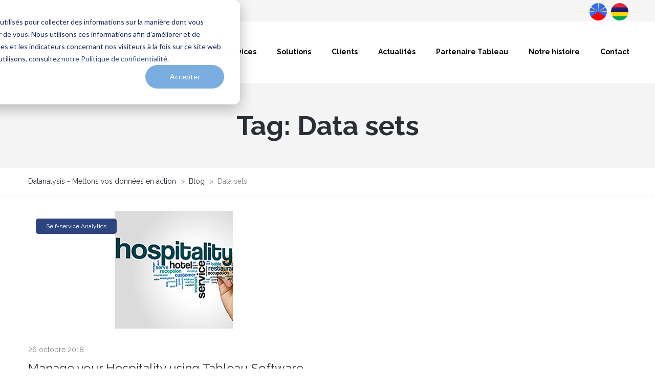

--- FILE ---
content_type: text/html; charset=UTF-8
request_url: https://www.datanalysis.re/blog/tag/data-sets/
body_size: 9583
content:
<!DOCTYPE html>
<html lang="fr-FR">
<head>
<meta name="viewport" content="width=device-width, initial-scale=1.0" />
<meta charset="UTF-8" />
<link rel="profile" href="http://gmpg.org/xfn/11" />
<link rel="pingback" href="https://www.datanalysis.re/xmlrpc.php">
<title>Data sets &#8211; Datanalysis &#8211; Mettons vos données en action</title>
<meta name='robots' content='max-image-preview:large' />
	<style>img:is([sizes="auto" i], [sizes^="auto," i]) { contain-intrinsic-size: 3000px 1500px }</style>
	<link rel='dns-prefetch' href='//js-eu1.hs-scripts.com' />
<link rel='dns-prefetch' href='//fonts.googleapis.com' />
<link rel="alternate" type="application/rss+xml" title="Datanalysis - Mettons vos données en action &raquo; Flux" href="https://www.datanalysis.re/feed/" />
<link rel="alternate" type="application/rss+xml" title="Datanalysis - Mettons vos données en action &raquo; Flux des commentaires" href="https://www.datanalysis.re/comments/feed/" />
<link rel="alternate" type="application/rss+xml" title="Datanalysis - Mettons vos données en action &raquo; Flux de l’étiquette Data sets" href="https://www.datanalysis.re/blog/tag/data-sets/feed/" />
<script type="text/javascript">
/* <![CDATA[ */
window._wpemojiSettings = {"baseUrl":"https:\/\/s.w.org\/images\/core\/emoji\/16.0.1\/72x72\/","ext":".png","svgUrl":"https:\/\/s.w.org\/images\/core\/emoji\/16.0.1\/svg\/","svgExt":".svg","source":{"concatemoji":"https:\/\/www.datanalysis.re\/wp-includes\/js\/wp-emoji-release.min.js?ver=6.8.3"}};
/*! This file is auto-generated */
!function(s,n){var o,i,e;function c(e){try{var t={supportTests:e,timestamp:(new Date).valueOf()};sessionStorage.setItem(o,JSON.stringify(t))}catch(e){}}function p(e,t,n){e.clearRect(0,0,e.canvas.width,e.canvas.height),e.fillText(t,0,0);var t=new Uint32Array(e.getImageData(0,0,e.canvas.width,e.canvas.height).data),a=(e.clearRect(0,0,e.canvas.width,e.canvas.height),e.fillText(n,0,0),new Uint32Array(e.getImageData(0,0,e.canvas.width,e.canvas.height).data));return t.every(function(e,t){return e===a[t]})}function u(e,t){e.clearRect(0,0,e.canvas.width,e.canvas.height),e.fillText(t,0,0);for(var n=e.getImageData(16,16,1,1),a=0;a<n.data.length;a++)if(0!==n.data[a])return!1;return!0}function f(e,t,n,a){switch(t){case"flag":return n(e,"\ud83c\udff3\ufe0f\u200d\u26a7\ufe0f","\ud83c\udff3\ufe0f\u200b\u26a7\ufe0f")?!1:!n(e,"\ud83c\udde8\ud83c\uddf6","\ud83c\udde8\u200b\ud83c\uddf6")&&!n(e,"\ud83c\udff4\udb40\udc67\udb40\udc62\udb40\udc65\udb40\udc6e\udb40\udc67\udb40\udc7f","\ud83c\udff4\u200b\udb40\udc67\u200b\udb40\udc62\u200b\udb40\udc65\u200b\udb40\udc6e\u200b\udb40\udc67\u200b\udb40\udc7f");case"emoji":return!a(e,"\ud83e\udedf")}return!1}function g(e,t,n,a){var r="undefined"!=typeof WorkerGlobalScope&&self instanceof WorkerGlobalScope?new OffscreenCanvas(300,150):s.createElement("canvas"),o=r.getContext("2d",{willReadFrequently:!0}),i=(o.textBaseline="top",o.font="600 32px Arial",{});return e.forEach(function(e){i[e]=t(o,e,n,a)}),i}function t(e){var t=s.createElement("script");t.src=e,t.defer=!0,s.head.appendChild(t)}"undefined"!=typeof Promise&&(o="wpEmojiSettingsSupports",i=["flag","emoji"],n.supports={everything:!0,everythingExceptFlag:!0},e=new Promise(function(e){s.addEventListener("DOMContentLoaded",e,{once:!0})}),new Promise(function(t){var n=function(){try{var e=JSON.parse(sessionStorage.getItem(o));if("object"==typeof e&&"number"==typeof e.timestamp&&(new Date).valueOf()<e.timestamp+604800&&"object"==typeof e.supportTests)return e.supportTests}catch(e){}return null}();if(!n){if("undefined"!=typeof Worker&&"undefined"!=typeof OffscreenCanvas&&"undefined"!=typeof URL&&URL.createObjectURL&&"undefined"!=typeof Blob)try{var e="postMessage("+g.toString()+"("+[JSON.stringify(i),f.toString(),p.toString(),u.toString()].join(",")+"));",a=new Blob([e],{type:"text/javascript"}),r=new Worker(URL.createObjectURL(a),{name:"wpTestEmojiSupports"});return void(r.onmessage=function(e){c(n=e.data),r.terminate(),t(n)})}catch(e){}c(n=g(i,f,p,u))}t(n)}).then(function(e){for(var t in e)n.supports[t]=e[t],n.supports.everything=n.supports.everything&&n.supports[t],"flag"!==t&&(n.supports.everythingExceptFlag=n.supports.everythingExceptFlag&&n.supports[t]);n.supports.everythingExceptFlag=n.supports.everythingExceptFlag&&!n.supports.flag,n.DOMReady=!1,n.readyCallback=function(){n.DOMReady=!0}}).then(function(){return e}).then(function(){var e;n.supports.everything||(n.readyCallback(),(e=n.source||{}).concatemoji?t(e.concatemoji):e.wpemoji&&e.twemoji&&(t(e.twemoji),t(e.wpemoji)))}))}((window,document),window._wpemojiSettings);
/* ]]> */
</script>
<link rel="stylesheet" href="https://www.datanalysis.re/wp-content/themes/barrel/css/pe-icon-7-stroke.css?ver=6.8.3">
<style id='wp-emoji-styles-inline-css' type='text/css'>

	img.wp-smiley, img.emoji {
		display: inline !important;
		border: none !important;
		box-shadow: none !important;
		height: 1em !important;
		width: 1em !important;
		margin: 0 0.07em !important;
		vertical-align: -0.1em !important;
		background: none !important;
		padding: 0 !important;
	}
</style>
<link rel="stylesheet" href="https://www.datanalysis.re/wp-content/plugins/contact-form-7/includes/css/styles.css?ver=5.5.2">
<link rel="stylesheet" href="https://www.datanalysis.re/wp-content/plugins/responsive-lightbox/assets/swipebox/swipebox.min.css?ver=1.5.2">
<link rel="stylesheet" href="https://www.datanalysis.re/wp-content/plugins/revslider/public/assets/css/rs6.css?ver=6.2.19">
<style id='rs-plugin-settings-inline-css' type='text/css'>
#rs-demo-id {}
</style>
<link rel="stylesheet" href="https://www.datanalysis.re/wp-content/themes/barrel/css/bootstrap.css?ver=6.8.3">
<link rel="stylesheet" href="https://www.datanalysis.re/wp-content/themes/barrel/style.css?ver=6.8.3">
<link rel="stylesheet" href="https://www.datanalysis.re/wp-content/themes/barrel-child/style.css?ver=6.8.3">
<link rel="stylesheet" href="//fonts.googleapis.com/css?family=Raleway%3A400%2C700%26subset%3Dlatin%7CRaleway%3A300%2C300italic%2C400%2C400italic%2C600%2C600italic%26subset%3Dlatin%7CRaleway%3A300%2C400%2C600%26subset%3Dlatin&#038;ver=1.0">
<link rel="stylesheet" href="https://www.datanalysis.re/wp-content/themes/barrel/js/owl-carousel/owl.carousel.css?ver=6.8.3">
<link rel="stylesheet" href="https://www.datanalysis.re/wp-content/themes/barrel/js/owl-carousel/owl.theme.css?ver=6.8.3">
<link rel="stylesheet" href="https://www.datanalysis.re/wp-content/themes/barrel-child/style.css?ver=1.0">
<link rel="stylesheet" href="https://www.datanalysis.re/wp-content/themes/barrel/responsive.css?ver=all">
<link rel="stylesheet" href="https://www.datanalysis.re/wp-content/themes/barrel/css/animations.css?ver=6.8.3">
<link rel="stylesheet" href="https://www.datanalysis.re/wp-content/themes/barrel/css/mega-menu.css?ver=6.8.3">
<link rel="stylesheet" href="https://www.datanalysis.re/wp-content/themes/barrel/css/mega-menu-responsive.css?ver=6.8.3">
<link rel="stylesheet" href="https://www.datanalysis.re/wp-content/themes/barrel/css/font-awesome.css?ver=6.8.3">
<link rel="stylesheet" href="https://www.datanalysis.re/wp-content/themes/barrel/css/pe-icon-7-stroke.css?ver=6.8.3">
<link rel="stylesheet" href="https://www.datanalysis.re/wp-content/themes/barrel/js/select2/select2.css?ver=6.8.3">
<link rel="stylesheet" href="https://www.datanalysis.re/wp-content/themes/barrel/css/offcanvasmenu.css?ver=6.8.3">
<link rel="stylesheet" href="https://www.datanalysis.re/wp-content/themes/barrel/css/nanoscroller.css?ver=6.8.3">
<link rel="stylesheet" href="https://www.datanalysis.re/wp-content/themes/barrel/css/hover.css?ver=6.8.3">
<link rel="stylesheet" href="https://www.datanalysis.re/wp-includes/css/dashicons.min.css?ver=6.8.3">
<link rel="stylesheet" href="https://www.datanalysis.re/wp-includes/js/thickbox/thickbox.css?ver=6.8.3">
<link rel="stylesheet" href="https://www.datanalysis.re/wp-content/uploads/style-cache--b1.css?ver=6.8.3">
<script type="text/javascript" src="https://www.datanalysis.re/wp-includes/js/jquery/jquery.min.js?ver=3.7.1" id="jquery-core-js"></script>
<script type="text/javascript" src="https://www.datanalysis.re/wp-includes/js/jquery/jquery-migrate.min.js?ver=3.4.1" id="jquery-migrate-js"></script>
<script type="text/javascript" src="https://www.datanalysis.re/wp-content/plugins/responsive-lightbox/assets/dompurify/purify.min.js?ver=3.3.1" id="dompurify-js"></script>
<script type="text/javascript" id="responsive-lightbox-sanitizer-js-before">
/* <![CDATA[ */
window.RLG = window.RLG || {}; window.RLG.sanitizeAllowedHosts = ["youtube.com","www.youtube.com","youtu.be","vimeo.com","player.vimeo.com"];
/* ]]> */
</script>
<script type="text/javascript" src="https://www.datanalysis.re/wp-content/plugins/responsive-lightbox/js/sanitizer.js?ver=2.6.1" id="responsive-lightbox-sanitizer-js"></script>
<script type="text/javascript" src="https://www.datanalysis.re/wp-content/plugins/responsive-lightbox/assets/swipebox/jquery.swipebox.min.js?ver=1.5.2" id="responsive-lightbox-swipebox-js"></script>
<script type="text/javascript" src="https://www.datanalysis.re/wp-includes/js/underscore.min.js?ver=1.13.7" id="underscore-js"></script>
<script type="text/javascript" src="https://www.datanalysis.re/wp-content/plugins/responsive-lightbox/assets/infinitescroll/infinite-scroll.pkgd.min.js?ver=4.0.1" id="responsive-lightbox-infinite-scroll-js"></script>
<script type="text/javascript" id="responsive-lightbox-js-before">
/* <![CDATA[ */
var rlArgs = {"script":"swipebox","selector":"lightbox","customEvents":"","activeGalleries":true,"animation":true,"hideCloseButtonOnMobile":false,"removeBarsOnMobile":false,"hideBars":true,"hideBarsDelay":5000,"videoMaxWidth":1080,"useSVG":true,"loopAtEnd":false,"woocommerce_gallery":false,"ajaxurl":"https:\/\/www.datanalysis.re\/wp-admin\/admin-ajax.php","nonce":"2f8ce57622","preview":false,"postId":5016,"scriptExtension":false};
/* ]]> */
</script>
<script type="text/javascript" src="https://www.datanalysis.re/wp-content/plugins/responsive-lightbox/js/front.js?ver=2.6.1" id="responsive-lightbox-js"></script>
<script type="text/javascript" src="https://www.datanalysis.re/wp-content/plugins/revslider/public/assets/js/rbtools.min.js?ver=6.2.19" id="tp-tools-js"></script>
<script type="text/javascript" src="https://www.datanalysis.re/wp-content/plugins/revslider/public/assets/js/rs6.min.js?ver=6.2.19" id="revmin-js"></script>
<script type="text/javascript" src="https://www.datanalysis.re/wp-content/uploads/js-cache--b1.js?ver=6.8.3" id="js-cache--b1-js"></script>
<link rel="https://api.w.org/" href="https://www.datanalysis.re/wp-json/" /><link rel="alternate" title="JSON" type="application/json" href="https://www.datanalysis.re/wp-json/wp/v2/tags/40" /><link rel="EditURI" type="application/rsd+xml" title="RSD" href="https://www.datanalysis.re/xmlrpc.php?rsd" />
<meta name="generator" content="WordPress 6.8.3" />
<!-- Google Tag Manager -->
<script>(function(w,d,s,l,i){w[l]=w[l]||[];w[l].push({'gtm.start':
new Date().getTime(),event:'gtm.js'});var f=d.getElementsByTagName(s)[0],
j=d.createElement(s),dl=l!='dataLayer'?'&l='+l:'';j.async=true;j.src=
'https://www.googletagmanager.com/gtm.js?id='+i+dl;f.parentNode.insertBefore(j,f);
})(window,document,'script','dataLayer','GTM-5KCQ6HVS');</script>
<!-- End Google Tag Manager -->
			<!-- DO NOT COPY THIS SNIPPET! Start of Page Analytics Tracking for HubSpot WordPress plugin v11.3.37-->
			<script class="hsq-set-content-id" data-content-id="listing-page">
				var _hsq = _hsq || [];
				_hsq.push(["setContentType", "listing-page"]);
			</script>
			<!-- DO NOT COPY THIS SNIPPET! End of Page Analytics Tracking for HubSpot WordPress plugin -->
			<style type="text/css">.recentcomments a{display:inline !important;padding:0 !important;margin:0 !important;}</style><meta name="generator" content="Powered by WPBakery Page Builder - drag and drop page builder for WordPress."/>
<meta name="generator" content="Powered by Slider Revolution 6.2.19 - responsive, Mobile-Friendly Slider Plugin for WordPress with comfortable drag and drop interface." />
<link rel="icon" href="https://www.datanalysis.re/wp-content/uploads/2021/06/datanalysis_favicon.png" sizes="32x32" />
<link rel="icon" href="https://www.datanalysis.re/wp-content/uploads/2021/06/datanalysis_favicon.png" sizes="192x192" />
<link rel="apple-touch-icon" href="https://www.datanalysis.re/wp-content/uploads/2021/06/datanalysis_favicon.png" />
<meta name="msapplication-TileImage" content="https://www.datanalysis.re/wp-content/uploads/2021/06/datanalysis_favicon.png" />
<script type="text/javascript">function setREVStartSize(e){
			//window.requestAnimationFrame(function() {				 
				window.RSIW = window.RSIW===undefined ? window.innerWidth : window.RSIW;	
				window.RSIH = window.RSIH===undefined ? window.innerHeight : window.RSIH;	
				try {								
					var pw = document.getElementById(e.c).parentNode.offsetWidth,
						newh;
					pw = pw===0 || isNaN(pw) ? window.RSIW : pw;
					e.tabw = e.tabw===undefined ? 0 : parseInt(e.tabw);
					e.thumbw = e.thumbw===undefined ? 0 : parseInt(e.thumbw);
					e.tabh = e.tabh===undefined ? 0 : parseInt(e.tabh);
					e.thumbh = e.thumbh===undefined ? 0 : parseInt(e.thumbh);
					e.tabhide = e.tabhide===undefined ? 0 : parseInt(e.tabhide);
					e.thumbhide = e.thumbhide===undefined ? 0 : parseInt(e.thumbhide);
					e.mh = e.mh===undefined || e.mh=="" || e.mh==="auto" ? 0 : parseInt(e.mh,0);		
					if(e.layout==="fullscreen" || e.l==="fullscreen") 						
						newh = Math.max(e.mh,window.RSIH);					
					else{					
						e.gw = Array.isArray(e.gw) ? e.gw : [e.gw];
						for (var i in e.rl) if (e.gw[i]===undefined || e.gw[i]===0) e.gw[i] = e.gw[i-1];					
						e.gh = e.el===undefined || e.el==="" || (Array.isArray(e.el) && e.el.length==0)? e.gh : e.el;
						e.gh = Array.isArray(e.gh) ? e.gh : [e.gh];
						for (var i in e.rl) if (e.gh[i]===undefined || e.gh[i]===0) e.gh[i] = e.gh[i-1];
											
						var nl = new Array(e.rl.length),
							ix = 0,						
							sl;					
						e.tabw = e.tabhide>=pw ? 0 : e.tabw;
						e.thumbw = e.thumbhide>=pw ? 0 : e.thumbw;
						e.tabh = e.tabhide>=pw ? 0 : e.tabh;
						e.thumbh = e.thumbhide>=pw ? 0 : e.thumbh;					
						for (var i in e.rl) nl[i] = e.rl[i]<window.RSIW ? 0 : e.rl[i];
						sl = nl[0];									
						for (var i in nl) if (sl>nl[i] && nl[i]>0) { sl = nl[i]; ix=i;}															
						var m = pw>(e.gw[ix]+e.tabw+e.thumbw) ? 1 : (pw-(e.tabw+e.thumbw)) / (e.gw[ix]);					
						newh =  (e.gh[ix] * m) + (e.tabh + e.thumbh);
					}				
					if(window.rs_init_css===undefined) window.rs_init_css = document.head.appendChild(document.createElement("style"));					
					document.getElementById(e.c).height = newh+"px";
					window.rs_init_css.innerHTML += "#"+e.c+"_wrapper { height: "+newh+"px }";				
				} catch(e){
					console.log("Failure at Presize of Slider:" + e)
				}					   
			//});
		  };</script>
		<style type="text/css" id="wp-custom-css">
			header.main-header {
    background-color: #ffffff;
}

header .logo-link img { max-width: 200px; }

header.main-header.top-menu-position-header .header-left {
	background-color: #ffffff;
}

.navbar .nav > li.current-menu-item:not(.pull-right) > a, header.transparent-header .navbar .nav > li > a:hover, header.transparent-header .navbar .nav > li.current-menu-item:not(.pull-right) > a, .navbar .nav > li > a:hover, .navbar .nav > li.current-menu-item:not(.pull-right) > a {
	color: #779eff;
}

header.main-header.top-menu-position-header .mobile-main-menu-toggle, header.main-header.top-menu-position-header .mobile-trigger-search a { color: #000000; }

.da-icon-link a, .bl-icon-link a { 
	padding: 6px !important; 
	width: 42px;
	height: 42px;
	overflow:hidden;
}

.da-icon-link a:before {
	content: "";
	display:block;
	width: 34px;
	height: 34px;
	background-image: url('/wp-content/themes/barrel-child/reunion-flag.png');
	background-repeat: no-repeat;
	background-size: cover;
	background-position: center center;
	border-radius: 2vw;
}
.bl-icon-link a:before {
	content: "";
	display:block;
	width: 34px;
	height: 34px;
	background-image: url('/wp-content/themes/barrel-child/mauritius-flag.png');
	background-repeat: no-repeat;
	background-size: cover;
	background-position: center center;
	border-radius: 2vw;
}

.single-post .main-header {
	padding-bottom: 40px;
}

.page-template-default .footer-wrapper {
	margin-top: 0px;
}

.page-template-default .content-block .container-bg {
	margin-bottom: 0px;
}
.txt-white {
	color: #ffffff;
}

.da-tabs .vc_tta-panels-container .vc_tta-panels .vc_tta-panel-body { padding: 30px 15px !important; }

.da-tabs.vc_tta-color-black.vc_tta-style-flat .vc_tta-tab.vc_active>a {
    background-color: #F1F1F1 !important;
    color: #1A1A1A !important;
}

.da-tabs.vc_tta-color-black.vc_tta-style-flat .vc_tta-panels-container { background-color: #F1F1F1 !important; }

.da-tabs.vc_tta-color-black.vc_tta-style-flat .vc_tta-tab {
	font-weight: 700;
  font-size: 18px;
}

.post-info .post-comments-count { display:none;}

.da-post-date {
    font-weight: 600;
    color: #34a0a4;
    font-size: 1.2rem;
		margin-bottom: 0px;
}

.da-post-title h3 { margin-top: 0px !important;}

.vc_grid-pagination .vc_grid-pagination-list.vc_grid-pagination_rounded.vc_grid-pagination-color-black>li>a.page-link {
	border-radius: 25rem;
	min-height: 35px;
	min-width: 35px;
	font-size: 1.8rem;
}

body.transparent-header .container-bg.with-bg h1 {
	font-size: 5.3125rem;
}

::selection {
    text-shadow: none;
    color: #fff;
    background: #2d457f;
}

footer {
	display: none;
}		</style>
		<noscript><style> .wpb_animate_when_almost_visible { opacity: 1; }</style></noscript></head>

<body class="archive tag tag-data-sets tag-40 wp-theme-barrel wp-child-theme-barrel-child wpb-js-composer js-comp-ver-6.2.0 vc_responsive">



        <div class="header-menu-bg top-menu-position-default top-menu-align-right">
      <div class="header-menu">
        <div class="container-fluid">
          <div class="row">
            <div class="col-md-12">
                                    <div class="menu-top-menu-container-toggle"></div>
                        <div class="top-menu-container"><ul id="menu-top-menu" class="top-menu"><li id="menu-item-5321" class="da-icon-link menu-item menu-item-type-custom menu-item-object-custom menu-item-home menu-item-5321"><a href="https://www.datanalysis.re">Datanalysis</a></li>
<li id="menu-item-5322" class="bl-icon-link menu-item menu-item-type-custom menu-item-object-custom menu-item-5322"><a href="https://www.businesslab.mu">BusinessLab</a></li>
</ul></div>
            </div>
          </div>
        </div>
      </div>
    </div>
    <header class="sticky-header main-header sticky-header-elements-headeronly mainmenu-position-menu_in_header">
<div class="container-fluid">
  <div class="row">
    <div class="col-md-12">

      <div class="header-left">
                  <a class="logo-link" href="https://www.datanalysis.re"><img src="https://www.datanalysis.re/wp-content/uploads/2018/08/datanalysis_logo_opti-1.png" alt="Datanalysis &#8211; Mettons vos données en action" class="regular-logo"><img src="https://www.datanalysis.re/wp-content/uploads/2018/08/datanalysis_logo_opti-1.png" alt="Datanalysis &#8211; Mettons vos données en action" class="light-logo"></a>
        <div class="mobile-main-menu-toggle" data-toggle="collapse" data-target=".collapse"><i class="fa fa-bars"></i></div>      </div>

      <div class="header-center">
                                    <div id="navbar" class="navbar navbar-default clearfix mgt-mega-menu menu-right menu-font-weight-bold menu-style-border-bottom">
              <div class="navbar-inner">


                  <div class="navbar-collapse collapse"><ul id="menu-business-lab-menu-3" class="nav"><li id="mgt-menu-item-5645" class="menu-item menu-item-type-post_type menu-item-object-page menu-item-home"><a href="https://www.datanalysis.re/"><span>Home</span></a></li><li id="mgt-menu-item-5955" class="menu-item menu-item-type-post_type menu-item-object-page"><a href="https://www.datanalysis.re/services/"><span>Services</span></a></li><li id="mgt-menu-item-5295" class="menu-item menu-item-type-post_type menu-item-object-page"><a href="https://www.datanalysis.re/solutions-analyse-donnees/"><span>Solutions</span></a></li><li id="mgt-menu-item-6964" class="menu-item menu-item-type-post_type menu-item-object-page"><a href="https://www.datanalysis.re/clients/"><span>Clients</span></a></li><li id="mgt-menu-item-5251" class="menu-item menu-item-type-post_type menu-item-object-page"><a href="https://www.datanalysis.re/actualites-data/"><span>Actualités</span></a></li><li id="mgt-menu-item-5294" class="menu-item menu-item-type-post_type menu-item-object-page"><a href="https://www.datanalysis.re/partenaire-tableau/"><span>Partenaire Tableau</span></a></li><li id="mgt-menu-item-5301" class="menu-item menu-item-type-post_type menu-item-object-page"><a href="https://www.datanalysis.re/notre-histoire/"><span>Notre histoire</span></a></li><li id="mgt-menu-item-6013" class="menu-item menu-item-type-post_type menu-item-object-page"><a href="https://www.datanalysis.re/contact/"><span>Contact</span></a></li></ul></div>
              </div>
            </div>
                      </div>

      <div class="header-right">
        
    <ul class="header-nav">
                
        
              </ul>

      </div>

    </div>
  </div>

</div>
</header>
<div class="content-block">
  <div class="container-bg container-fluid" data-style="">
    <div class="container-bg-overlay">
	    <div class="container">
	      <div class="row">
	        <div class="col-md-12">
	          <div class="page-item-title">
	            <h1 class="text-center texttransform-none">Tag: <span>Data sets</span></h1>
	          </div>
	        </div>
	      </div>
	    </div>
    </div>
        <div class="breadcrumbs-container-wrapper">
      <div class="container">
        <div class="row">
          <div class="col-md-12">
              <div class="breadcrumbs" typeof="BreadcrumbList" vocab="http://schema.org/">
              <span property="itemListElement" typeof="ListItem"><a property="item" typeof="WebPage" title="Aller à Datanalysis - Mettons vos données en action." href="https://www.datanalysis.re" class="home" ><span property="name">Datanalysis - Mettons vos données en action</span></a><meta property="position" content="1"></span> &gt; <span property="itemListElement" typeof="ListItem"><a property="item" typeof="WebPage" title="Aller à Blog." href="https://www.datanalysis.re/blog/" class="post-root post post-post" ><span property="name">Blog</span></a><meta property="position" content="2"></span> &gt; <span property="itemListElement" typeof="ListItem"><span property="name" class="archive taxonomy post_tag current-item">Data sets</span><meta property="url" content="https://www.datanalysis.re/blog/tag/data-sets/"><meta property="position" content="3"></span>              </div>
          </div>
        </div>
      </div>
    </div>
      </div>
<div class="container">
	<div class="row">
		<div class="col-md-12">

							<div class="blog-layout-grid clearfix">
								
					
<div class="content-block blog-post clearfix blog-post-style-rounded">
	<article id="post-5016" class="post-5016 post type-post status-publish format-standard has-post-thumbnail hentry category-self-service-analytics tag-analytics tag-dashboards tag-data tag-data-sets tag-hospitality tag-insights tag-kpis tag-mobile tag-tableau-software tag-technology">
		
				
				<div class="post-content-wrapper">
											<div class="blog-post-thumb text-center">
							<a href="https://www.datanalysis.re/blog/self-service-analytics/manage-your-hospitality-using-tableau-software/" rel="bookmark">
							<img width="230" height="230" src="https://www.datanalysis.re/wp-content/uploads/2018/10/hospitality-new-1.jpg" class="attachment-barrel-blog-thumb size-barrel-blog-thumb wp-post-image" alt="" decoding="async" fetchpriority="high" srcset="https://www.datanalysis.re/wp-content/uploads/2018/10/hospitality-new-1.jpg 230w, https://www.datanalysis.re/wp-content/uploads/2018/10/hospitality-new-1-150x150.jpg 150w, https://www.datanalysis.re/wp-content/uploads/2018/10/hospitality-new-1-100x100.jpg 100w, https://www.datanalysis.re/wp-content/uploads/2018/10/hospitality-new-1-40x40.jpg 40w" sizes="(max-width: 230px) 100vw, 230px" />							</a>
							<div class="post-categories"><a href="https://www.datanalysis.re/blog/category/self-service-analytics/" rel="category tag">Self-service Analytics</a></div>						</div>
											<div class="post-content">
												<div class="post-info">
						<span><a href="https://www.datanalysis.re/blog/self-service-analytics/manage-your-hospitality-using-tableau-software/" rel="bookmark">26 octobre 2018</a></span><span class="post-comments-count"><i class="fa fa-comment"></i>0</span>						</div>
						<h2 class="entry-title post-header-title"><a href="https://www.datanalysis.re/blog/self-service-analytics/manage-your-hospitality-using-tableau-software/" rel="bookmark">Manage your Hospitality using Tableau Software</a></h2>
						
												<!-- .entry-content -->
						<div class="entry-content">
							<p>				Data and analytics are playing an increasingly critical role in hotel and leisure operators’ understanding of their customers’ behaviour, so that swift actions can be taken to really satisfy their needs and wants.</p>
<p>At the same time, hotel operators have multiple datasets lying in various locations – customer profiles, customer feedback, occupancy rates, F&amp;B sales etc. – creating data silos, from which the fullest potential cannot be tapped until they are integrated to gain a single version of truth.</p>
<p>Your teams could use Tableau to develop weekly and monthly reports that they could share with the entire company. The reports could feature sales figures and updates from top management and country managers, marketing and financial data, along with other growth updates. The comprehensive dashboards make sharing complex information with the rest of the company a much easier task.</p>
<p>With weekly reporting that details KPIs and shows how booking patterns are changing, details on revenue, commission and conversion rates but to name a few, allows you to extract the best insights for the team.</p>
<p>Tableau helps you stay competitive by making the time to develop and deliver insightful analysis and reports significantly shorter.</p>
<p>A business, which is highly metric-driven, is optimized with Tableau’s rapid-fire data analytics and drag-and-drop functions as period-on-period metric can be compared.</p>
<p>Tableau is a powerful tool because of its cross-platform adaptability. Tableau’s beautiful dashboards can be mobile-optimized, which makes it easy for everyone to access the findings even on the go. Tableau basically has the power to give you any insights you are looking for from the data that you can get your hands on.</p>
<p>Tableau can be a huge game-changer. So instead of having to wait for something to already happen and then try to figure out why it happened, you can now proactively look out and see what&rsquo;s going to happen before it happens and then prepare for that or maybe change it.</p>
<p>&nbsp;		</p>
						</div><!-- // .entry-content -->
											
							
					</div>
		
				</div>
			
		
	</article>
</div>
								</div>

				
					</div>
			</div>
</div>
</div>

<div class="container-fluid footer-wrapper">
<div class="row">

<div class="footer-sidebar-wrapper footer-sidebar-style-dark" data-style="">
  <div class="footer-sidebar sidebar container footer-sidebar-col-1">
    <ul id="footer-sidebar" class="clearfix">
      <li id="text-2" class="widget widget_text">			<div class="textwidget"><p><span data-contrast="none">DATANALYSIS est inscrite à RCS </span><span data-contrast="none">St-Denis de la Reunion</span><span data-contrast="none">, sous le numéro </span>B 807 553 672, numéro de TVA : FR86807553672</p>
<p>Hébergeur du site : OVH<span data-ccp-props="{&quot;201341983&quot;:0,&quot;335559739&quot;:0,&quot;335559740&quot;:240}"> &#8211;</span><span data-contrast="none"> 2 rue Kellermann &#8211; 59100 Roubaix – France</span><span data-ccp-props="{&quot;134233117&quot;:false,&quot;134233118&quot;:false,&quot;201341983&quot;:0,&quot;335559738&quot;:300,&quot;335559739&quot;:300,&quot;335559740&quot;:240}"> </span></p>
</div>
		</li>
<li id="custom_html-2" class="widget_text widget widget_custom_html"><div class="textwidget custom-html-widget"><a href="/politique-de-confidentialite/">
Politique de confidentialité
</a></div></li>
    </ul>
  </div> 
</div>
<footer class="footer-style-dark footer-col-1">
<div class="container">
<div class="row">

        <div class="col-md-12 footer-menu">
        </div>
        <div class="col-md-12 footer-copyright">
    <img class="wp-image-5202 size-full aligncenter" style="max-width: 250px" src="https://www.datanalysis.re/wp-content/uploads/2020/08/datanalysis_logo_opti.png" alt="Datanalysis - votre expert en analyse de données" width="393" height="125" />    </div>
    
</div>
</div>
<a class="scroll-to-top" href="#top"></a>
</footer>
</div>
</div>

<script type="speculationrules">
{"prefetch":[{"source":"document","where":{"and":[{"href_matches":"\/*"},{"not":{"href_matches":["\/wp-*.php","\/wp-admin\/*","\/wp-content\/uploads\/*","\/wp-content\/*","\/wp-content\/plugins\/*","\/wp-content\/themes\/barrel-child\/*","\/wp-content\/themes\/barrel\/*","\/*\\?(.+)"]}},{"not":{"selector_matches":"a[rel~=\"nofollow\"]"}},{"not":{"selector_matches":".no-prefetch, .no-prefetch a"}}]},"eagerness":"conservative"}]}
</script>
<script type="text/javascript" id="leadin-script-loader-js-js-extra">
/* <![CDATA[ */
var leadin_wordpress = {"userRole":"visitor","pageType":"archive","leadinPluginVersion":"11.3.37"};
/* ]]> */
</script>
<script type="text/javascript" src="https://js-eu1.hs-scripts.com/26710671.js?integration=WordPress&amp;ver=11.3.37" id="leadin-script-loader-js-js"></script>
<script type="text/javascript" src="https://www.datanalysis.re/wp-includes/js/dist/vendor/wp-polyfill.min.js?ver=3.15.0" id="wp-polyfill-js"></script>
<script type="text/javascript" id="contact-form-7-js-extra">
/* <![CDATA[ */
var wpcf7 = {"api":{"root":"https:\/\/www.datanalysis.re\/wp-json\/","namespace":"contact-form-7\/v1"}};
/* ]]> */
</script>
<script type="text/javascript" src="https://www.datanalysis.re/wp-content/plugins/contact-form-7/includes/js/index.js?ver=5.5.2" id="contact-form-7-js"></script>
<script type="text/javascript" id="thickbox-js-extra">
/* <![CDATA[ */
var thickboxL10n = {"next":"Suiv.\u00a0>","prev":"<\u00a0Pr\u00e9c.","image":"Image","of":"sur","close":"Fermer","noiframes":"Cette fonctionnalit\u00e9 requiert des iframes. Les iframes sont d\u00e9sactiv\u00e9es sur votre navigateur, ou alors il ne les accepte pas.","loadingAnimation":"https:\/\/www.datanalysis.re\/wp-includes\/js\/thickbox\/loadingAnimation.gif"};
/* ]]> */
</script>
<script type="text/javascript" src="https://www.datanalysis.re/wp-includes/js/thickbox/thickbox.js?ver=3.1-20121105" id="thickbox-js"></script>
<script type="text/javascript" src="https://www.datanalysis.re/wp-content/themes/barrel/js/bootstrap.min.js?ver=3.1.1" id="bootstrap-js"></script>
<script type="text/javascript" src="https://www.datanalysis.re/wp-content/themes/barrel/js/easing.js?ver=1.3" id="easing-js"></script>
<script type="text/javascript" src="https://www.datanalysis.re/wp-content/themes/barrel/js/select2/select2.min.js?ver=3.5.1" id="barrel-select2-js"></script>
<script type="text/javascript" src="https://www.datanalysis.re/wp-content/themes/barrel/js/owl-carousel/owl.carousel.min.js?ver=1.3.3" id="owl-carousel-js"></script>
<script type="text/javascript" src="https://www.datanalysis.re/wp-content/themes/barrel/js/jquery.nanoscroller.min.js?ver=3.4.0" id="nanoscroller-js"></script>
<script type="text/javascript" src="https://www.datanalysis.re/wp-content/themes/barrel/js/jquery.mixitup.min.js?ver=2.1.7" id="mixitup-js"></script>
<script type="text/javascript" src="https://www.datanalysis.re/wp-content/themes/barrel/js/TweenMax.min.js?ver=1.0" id="tweenmax-js"></script>
<script type="text/javascript" src="https://www.datanalysis.re/wp-content/themes/barrel/js/template.js?ver=1.2" id="barrel-script-js"></script>
<script type="text/javascript">
piAId = '937863';
piCId = '3858';
piHostname = 'pi.pardot.com';
 
(function() {
               function async_load(){
                              var s = document.createElement('script'); s.type = 'text/javascript';
                              s.src = ('https:' == document.location.protocol ? 'https://pi' : 'http://cdn') + '.pardot.com/pd.js';
                              var c = document.getElementsByTagName('script')[0]; c.parentNode.insertBefore(s, c);
               }
               if(window.attachEvent) { window.attachEvent('onload', async_load); }
               else { window.addEventListener('load', async_load, false); }
})();
</script>
</body>
</html>